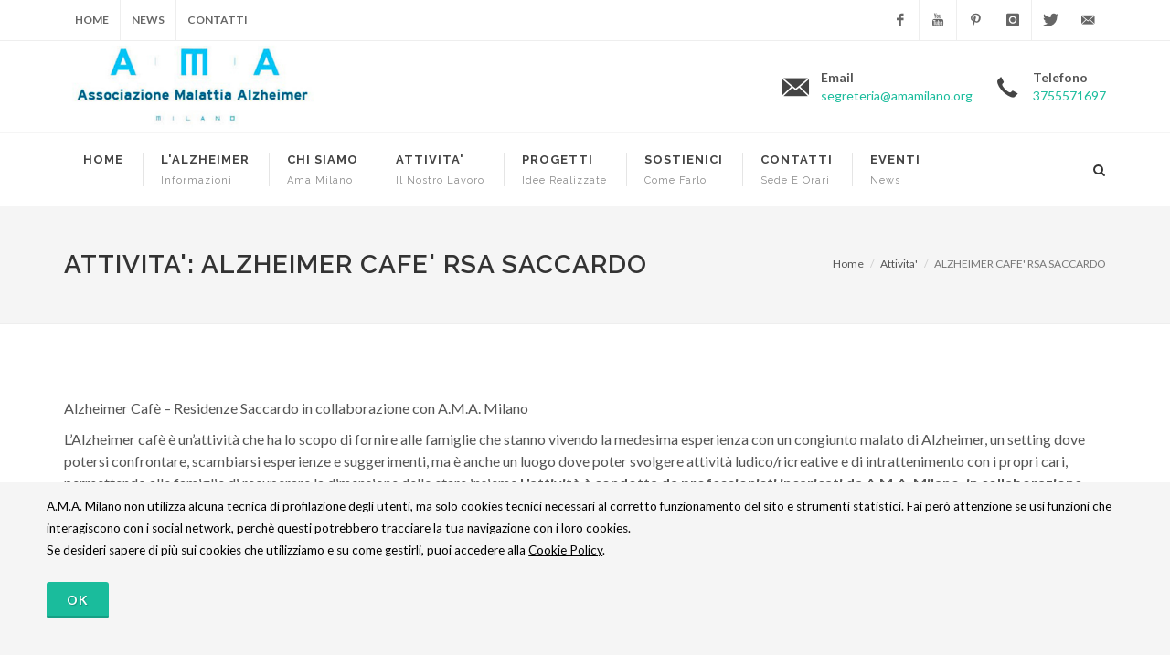

--- FILE ---
content_type: text/html; charset=UTF-8
request_url: https://www.amamilano.org/attivita/alzheimer-cafe-rsa-saccardo.html
body_size: 6552
content:
 <!DOCTYPE html>
<html dir="ltr" lang="en-US">
<head>  
	<meta http-equiv="content-type" content="text/html; charset=utf-8" />
	<meta name="author" content="SemiColonWeb" />
	<link href="https://fonts.googleapis.com/css?family=Lato:300,400,400italic,600,700|Raleway:300,400,500,600,700|Crete+Round:400italic" rel="stylesheet" type="text/css" />
	<link rel="stylesheet" href="https://www.amamilano.org/css/bootstrap.css" type="text/css" />
	<link rel="stylesheet" href="https://www.amamilano.org/style.css" type="text/css" />
    <link rel="stylesheet" href="https://www.amamilano.org/css/swiper.css" type="text/css" />
	<link rel="stylesheet" href="https://www.amamilano.org/css/dark.css" type="text/css" />
	<link rel="stylesheet" href="https://www.amamilano.org/css/font-icons.css" type="text/css" />
	<link rel="stylesheet" href="https://www.amamilano.org/css/animate.css" type="text/css" />
	<link rel="stylesheet" href="https://www.amamilano.org/css/magnific-popup.css" type="text/css" />
	<link rel="stylesheet" href="https://www.amamilano.org/css/camera.css" type="text/css" />
	<link rel="stylesheet" href="https://www.amamilano.org/css/responsive.css" type="text/css" />
    <link rel="stylesheet" href="https://www.amamilano.org/css/calendar.css" type="text/css" />
	<meta name="viewport" content="width=device-width, initial-scale=1" />
        
    		<title>A.M.A. Milano - ALZHEIMER CAFE' RSA SACCARDO - Attività</title>
		<meta name="keywords" value="A.M.A. Milano Onlus, Onlus, Associazione Malattia di Alzheimer, morbo di Alzheimer, Alzheimer, volontario, ospitalità, Malattia, donare, donazione, 5X1000, 5XMille, ricordare, dimenticare, a.m.a., ama, a.i.m.a, aima, Milano, Legami, cura, associazione, d+, servizi, attività, progetti, sostenerci, sostenitori, missione, mission, statuto, organizzazione"/></meta>
		<meta name="description" value="A.M.A. (Associazione Malattia di Alzheimer) Milano nasce nel maggio 2000 per iniziativa di familiari di malati di Alzheimer e di volontari col nome di A.I.M.A Milano (Associazione Italiana Malattia di Alzheimer). Opera sul territorio di Milano e Città Metropolitana.
"/></meta>
		    <style>
		#disclaimer_banner { position:fixed; width:100%; left:0; bottom:0; padding:1rem 4%; background:#F5F5F5; color:#000 !important; z-index:1000 }
		#disclaimer_banner p { color:#fff !important;  font-size:1rem !important }
	</style>
</head><body class="stretched">
	<div id="wrapper" class="clearfix">
				<div id="top-bar">
			<div class="container clearfix">
				<div class="col_half nobottommargin">
					<div class="top-links">
						<ul>
							<li><a href="https://www.amamilano.org/">Home</a></li>
							<li><a href="https://www.amamilano.org/eventi.html">News</a></li>
							<li><a href="https://www.amamilano.org/contatti.html">Contatti</a></li>
						</ul>
					</div>
                    &nbsp;
				</div>
				<div class="col_half fright col_last nobottommargin">
					<div id="top-social">
						<ul>
                        	<li><a href="https://www.facebook.com/AssociazioneMalattiaAlzheimer/" class="si-facebook" target="_blank"><span class="ts-icon"><i class="icon-facebook"></i></span><span class="ts-text">A.M.A. Milano</span></a></li><li><a href="https://www.youtube.com/channel/UCHcCwwmBwQeGg-OfEQofEjw" class="si-youtube" target="_blank"><span class="ts-icon"><i class="icon-youtube"></i></span><span class="ts-text">A.M.A. Milano</span></a></li><li><a href="https://www.pinterest.it/AssociazioneMalattiaAlzheimer/" class="si-pinterest" target="_blank"><span class="ts-icon"><i class="icon-pinterest"></i></span><span class="ts-text">A.M.A. Milano</span></a></li><li><a href="https://www.instagram.com/associazionemalattiaalzheimer/" class="si-instagram" target="_blank"><span class="ts-icon"><i class="icon-instagram"></i></span><span class="ts-text">A.M.A. Milano</span></a></li><li><a href="https://twitter.com/amamilanoaps" class="si-twitter" target="_blank"><span class="ts-icon"><i class="icon-twitter"></i></span><span class="ts-text">A.M.A. Milano</span></a></li>                            <!--
							<li><a href="tel: 3755571697" class="si-call"><span class="ts-icon"><i class="icon-call"></i></span><span class="ts-text"> 3755571697</span></a></li>
                            -->
							<li><a href="mailto: segreteria@amamilano.org" class="si-email3"><span class="ts-icon"><i class="icon-email3"></i></span><span class="ts-text"> segreteria@amamilano.org</span></a></li>
						</ul>
					</div>
				</div>
			</div>
		</div>
        <header id="header" class="sticky-style-3">
			<div class="container clearfix">
				<div id="logo">
					<a href="https://www.amamilano.org/" class="standard-logo" data-dark-logo="https://www.amamilano.org/IMMAGINI/59logofooter.jpg"><img src="https://www.amamilano.org/IMMAGINI/59logofooter.jpg" alt="A.M.A. Milano" ></a>
					<a href="https://www.amamilano.org/" class="retina-logo" data-dark-logo="https://www.amamilano.org/IMMAGINI/59logofooter.jpg"><img src="https://www.amamilano.org/IMMAGINI/59logofooter.jpg" alt="A.M.A. Milano" ></a>
				</div>
				<ul class="header-extras">
					<li>
						<i class="i-plain icon-email3 nomargin"></i>
						<div class="he-text"> Email<span><a href="mailto: segreteria@amamilano.org"> segreteria@amamilano.org</a></span> </div>
					</li>
					<li>
						<i class="i-plain icon-call nomargin"></i>
						<div class="he-text"> Telefono&nbsp;<span><a href="tel: 3755571697"> 3755571697</a></span> </div>
					</li>
				</ul>
			</div>
			<div id="header-wrap">
				<nav id="primary-menu" class="style-2 sub-title">
					<div class="container clearfix">
						<div id="primary-menu-trigger"><i class="icon-reorder"></i></div>
						<ul>
                        	                                <li>
                                	<a href="https://www.amamilano.org/home.html"><div>Home</div><span>&nbsp;</span></a>
                                                                    </li>
                                                                <li>
                                	<a href="https://www.amamilano.org/lalzheimer.html"><div>L'Alzheimer</div><span>Informazioni</span></a>
                                    <ul><li><a href="https://www.amamilano.org/lalzheimer/la-malattia.html"><div>La malattia</div></a></li><li><a href="https://www.amamilano.org/lalzheimer/informazioni.html"><div>Informazioni</div></a></li><li><a href="https://www.amamilano.org/lalzheimer/libri-consigliati.html"><div>Libri consigliati</div></a></li><li><a href="https://www.amamilano.org/lalzheimer/testimonianze.html"><div>Testimonianze</div></a></li><li><a href="https://www.amamilano.org/lalzheimer/faqs.html"><div>FAQs</div></a></li></ul>                                </li>
                                                                <li>
                                	<a href="https://www.amamilano.org/chi-siamo.html"><div>Chi siamo</div><span>Ama Milano</span></a>
                                    <ul><li><a href="https://www.amamilano.org/chi-siamo/l-associazione.html"><div>L'associazione</div></a></li><li><a href="https://www.amamilano.org/chi-siamo/i-nostri-numeri.html"><div>I nostri numeri</div></a></li><li><a href="https://www.amamilano.org/chi-siamo/grazie-a.html"><div>Grazie a</div></a></li></ul>                                </li>
                                                                <li>
                                	<a href="https://www.amamilano.org/attivita.html"><div>Attivita'</div><span>Il nostro lavoro</span></a>
                                    <ul><li><a href="https://www.amamilano.org/attivita/alzheimer-cafe.html"><div>Alzheimer cafè</div></a></li><li><a href="https://www.amamilano.org/attivita/alzheimer-cafe-rsa-saccardo.html"><div>ALZHEIMER CAFE' RSA SACCARDO</div></a></li><li><a href="https://www.amamilano.org/attivita/arteterapia.html"><div>Arteterapia</div></a></li><li><a href="https://www.amamilano.org/attivita/counseling.html"><div>Counseling</div></a></li><li><a href="https://www.amamilano.org/attivita/cpaa-municipio-5.html"><div>CPAA Municipio 5</div></a></li><li><a href="https://www.amamilano.org/attivita/cpaa-municipio-9.html"><div>CPAA Municipio 9</div></a></li><li><a href="https://www.amamilano.org/attivita/gruppo-di-automutuo-aiuto.html"><div>Gruppo di automutuo aiuto</div></a></li><li><a href="https://www.amamilano.org/attivita/progetto-adriano-sicura.html"><div>PROGETTO ADRIANO SiCURA</div></a></li></ul>                                </li>
                                                                <li>
                                	<a href="https://www.amamilano.org/progetti.html"><div>Progetti</div><span>Idee Realizzate</span></a>
                                    <ul><li><a href="https://www.amamilano.org/progetti/cosa-abbiamo-fatto.html"><div>Cosa abbiamo fatto</div></a></li></ul>                                </li>
                                                                <li>
                                	<a href="https://www.amamilano.org/sostienici.html"><div>Sostienici</div><span>Come farlo</span></a>
                                                                    </li>
                                                                <li>
                                	<a href="https://www.amamilano.org/contatti.html"><div>Contatti</div><span>Sede e Orari</span></a>
                                                                    </li>
                                                                <li>
                                	<a href="https://www.amamilano.org/eventi.html"><div>Eventi</div><span>News</span></a>
                                                                    </li>
                                						</ul>
						<div id="top-search">
							<a href="#" id="top-search-trigger"><i class="icon-search3"></i><i class="icon-line-cross"></i></a>
							<form action="https://www.amamilano.org/search.html" method="get">
								<input type="text" name="Cerca" class="form-control" value="" placeholder="Cerca... " required>
							</form>
						</div>
					</div>
				</nav>
			</div>
		</header>        <section id="page-title">
			<div class="container clearfix">
				<h1>Attivita': ALZHEIMER CAFE' RSA SACCARDO</h1>
				<ol class="breadcrumb">
					<li><a href="https://www.amamilano.org/">Home</a></li>
					<li><a href="https://www.amamilano.org/attivita.html">Attivita'</a></li>
                    <li class="active">ALZHEIMER CAFE' RSA SACCARDO</li>
				</ol>
			</div>
		</section>
        <section id="content">
			<div class="content-wrap"> 
            	<div class="container clearfix">
                	<div class="row clearfix">
                    	<div class="col-md-12"><div><p>Alzheimer Cafè – Residenze Saccardo in collaborazione con A.M.A. Milano</p></div></div><div class="col-md-12"><div><p>L’Alzheimer cafè è un’attività che ha lo scopo di fornire alle famiglie che stanno vivendo la medesima esperienza con un congiunto malato di Alzheimer, un setting dove potersi confrontare, scambiarsi esperienze e suggerimenti, ma è anche un luogo dove poter svolgere attività ludico/ricreative e di intrattenimento con i propri cari, permettendo alle&nbsp;famiglie di recuperare la dimensione dello stare insieme.<strong>L'attività è condotta da professionisti incaricati da A.M.A. Milano, in collaborazione con Korian.</strong><strong>&nbsp;Ogni incontro prevede la presenza di 2 psicologi, a cui si aggiunge la partecipazione dei volontari di Auser Forlanini.</strong>Ogni appuntamento si struttura in due parti:&nbsp;<ul><li>nella prima, tutti i partecipanti (malati, familiari e operatori) sono impegnati in un’attività divertente&nbsp;</li><li>nella seconda, più conviviale, i partecipanti organizzano e consumano una&nbsp;merenda in compagnia.&nbsp;</li></ul><strong>&nbsp;Gli incontri sono rivolti ai caregiver e agli utenti che frequentano il Centro Diurno Integrato Saccardo e alle famiglie del territorio, esterne alla RSA.</strong>&nbsp;Gli incontri si svolgeranno <strong>presso i locali delle Residenze Saccardo</strong>, <strong>il sabato mattina, dalle 10.00 alle 12.00, a cadenza quindicinale</strong>.&nbsp;Il primo incontro è gratuito, successivamente verrà richiesto di associarsi ad A.M.A. Milano versando la quota sociale annuale.&nbsp;Per informazioni e prenotazioni,&nbsp;rivolgersi a:&nbsp;Residenza Saccardo,&nbsp;Via Saccardo, 47&nbsp;Tel: 02/2101049&nbsp;e-mail: info.saccardo@korian.it<i><strong>&nbsp;Il Calendario da gennaio a giugno 2025&nbsp;:</strong></i>&nbsp;</p></div></div>                        <br />
                                        	</div>
                                            <div class="entry-image">
							<a href="https://www.amamilano.org/IMMAGINI/319CafeAlzheimerSaccardoI2025.png" data-lightbox="image"><img class="image_fade" src="https://www.amamilano.org/IMMAGINI/319CafeAlzheimerSaccardoI2025.png" alt="A.M.A. Milano - ALZHEIMER CAFE' RSA SACCARDO"></a>
						</div>
						                </div>
            </div>
        </section>
						<div id="disclaimer_banner">
            	<small>
                    A.M.A. Milano non utilizza alcuna tecnica di profilazione degli utenti, ma solo cookies tecnici necessari al corretto funzionamento del sito e strumenti statistici. Fai però attenzione se usi funzioni che interagiscono con i social network, perchè questi potrebbero tracciare la tua navigazione con i loro cookies.
                    <br />
                    Se desideri sapere di più sui cookies che utilizziamo e su come gestirli, puoi accedere alla <a href="cookies-policy.html" style="color: black !important;"><u>Cookie Policy</u></a>.
                    <br /><br />
                </small>
                                    <table>
                        <tr>
                            <td><button type="button" class="button button-3d nomargin" onclick="AccettaCookie();">OK</button></td>
                        </tr>
                    </table>
                            </div>
		<script type="text/javascript">
	function AccettaCookie(){
		window.location.href = "https://www.amamilano.org/01122019CONFIG/__accetta_cookies.php";
	};
</script>
        <footer id="footer" class="dark">
			<div class="container">
				<div class="footer-widgets-wrap clearfix">
					<div class="col_three_third">
						<div class="col_one_third">
							<div class="widget clearfix">
								<img src="https://www.amamilano.org/IMMAGINI/358logo-ama.png" alt="A.M.A. Milano" class="footer-logo">
								<p>Associazione Malattia di Alzheimer</p>
								<div style="background: url('https://www.amamilano.org/images/world-map.png') no-repeat center center; background-size: 100%;">
									<address> Via Francesco Soave, 24, 20135 Milano MI</address>
                                    <abbr title="Telefono"><strong>Telefono:</strong></abbr><a href="tel: 3755571697"> 3755571697</a><br>
									<abbr title="Email"><strong>Email:</strong></abbr><a href="mailto: segreteria@amamilano.org"> segreteria@amamilano.org</a>
								</div>
                                                                
							</div>
						</div>
                        						<div class="col_one_third col_last" style="margin-right: 4% !important;">
                        	<div class="widget clearfix">
                                <h4>Testimonials</h4>    
                                <div class="fslider testimonial no-image nobg noborder noshadow nopadding" data-animation="slide" data-arrows="false">
                                    <div class="flexslider">
                                        <div class="slider-wrap">
                                        	                                                <div class="slide">
                                                    <div class="testi-content">
                                                        <p><p><em>&quot; Il gruppo mi ha aiutato anche a vedere le cose con pi&ugrave; distacco e a dire &quot;&nbsp;Beh, adesso basta piangerci sopra,&nbsp;guardiamo quello che si pu&ograve; fare&quot;. Non &egrave; detto che a questo punto io mi senta molto pi&ugrave; leggera.</em><br />
&nbsp;</p>

<p><em>A volte ho ancora degli scoraggiamenti e dico &quot; Non ce la far&ograve; mai &quot; ...per&ograve; diciamo che dopo un po&#39; mi riprendo e dico &quot;Dai, dai che ce la fai!&quot;&quot;&nbsp;&nbsp;&nbsp;</em><br />
&nbsp;</p>

<p>&nbsp;</p>
</p>
                                                        <div class="testi-meta">
                                                            UNA MOGLIE                                                        </div>
                                                    </div>
                                                </div>
                                                                                                <div class="slide">
                                                    <div class="testi-content">
                                                        <p><p>&quot;Non mi ricordo la nostra vita insieme, ma se quel che mi dici &egrave; vero, ho fatto proprio bene a sposarti perch&egrave; tu sei la migliore amica che una persona possa desiderare e si vede che tieni a me&quot;.<br />
<br />
Enrico, un marito con Alzheimer e le parole rivolte alla moglie che se ne prende cura.</p>
</p>
                                                        <div class="testi-meta">
                                                            UN MARITO                                                        </div>
                                                    </div>
                                                </div>
                                                                                                <div class="slide">
                                                    <div class="testi-content">
                                                        <p><p><em>&quot;&nbsp;Io qui mi sono sentito veramente bene, mi sono come abbandonato.</em></p>

<p><br />
<em>Mi sono immerso, quasi subito, in una situazione di verit&agrave;: dicendo esattamente come si era.</em></p>

<p><br />
<em>Tutti abbiamo sentito che eravamo sinceri e non abbiamo avuto mai parole di incoraggiamento fasulle&quot;.&nbsp;&nbsp;</em></p>
</p>
                                                        <div class="testi-meta">
                                                            UN MARITO                                                        </div>
                                                    </div>
                                                </div>
                                                                                                <div class="slide">
                                                    <div class="testi-content">
                                                        <p><p><em>&ldquo;E&rsquo; un momento di grande gioia e serenit&agrave;, non solo per la mamma che partecipa con piacere all&#39;Alzheimer Caf&egrave;, ma anche per noi, che troviamo la voglia di continuare in maniera positiva e affrontare con ottimismo le difficolt&agrave; che quotidianamente purtroppo ci si presentano&rdquo;.</em></p>
</p>
                                                        <div class="testi-meta">
                                                            UNA FIGLIA                                                        </div>
                                                    </div>
                                                </div>
                                                                                                <div class="slide">
                                                    <div class="testi-content">
                                                        <p><p><em>&quot;GRAZIE A.M.A. per questo significativo aiuto.</em><br />
&nbsp;</p>

<p><em>Nel Gruppo di automutuo aiuto&nbsp;si &egrave;, in</em><em> breve tempo, creato un clima di fiducia reciproca e di disponibilit&agrave; &quot;ad aprirsi&quot; che ha consentito ai partecipanti di rendere ogni incontro ricco di spunti di riflessione.</em><br />
&nbsp;</p>

<p><em>La spontaneit&agrave;, la sensibilit&agrave;, la non comune carica umana e lo spirito di dedizione dei partecipanti hanno dato rilievo e contenuto all&rsquo;iniziativa.&nbsp;</em><em>Una affiatata unione fra i partecipanti, attori di situazioni diverse ma tutte riconducibili a un comune problema di fondo&quot;.</em></p>
</p>
                                                        <div class="testi-meta">
                                                            UN MARITO                                                        </div>
                                                    </div>
                                                </div>
                                                                                                <div class="slide">
                                                    <div class="testi-content">
                                                        <p><p>&nbsp;&nbsp;<em>&quot;Alla fine dei nostri incontri per&ograve; avevamo la sensazione di essere in qualche modo riusciti a rimettere insieme i nostri sentimenti ammaccati&hellip;<br />
Ciascuno di noi portava a casa spunti su cui riflettere, informazioni per progredire in un cammino di indubbia durezza e la certezza di non essere mai soli.</em>&nbsp;<br />
<em>Questo &egrave; stato per me il Gruppo di Automutuo Aiuto: la forza di condividere e il coraggio di continuare&quot;.&nbsp;</em><br />
<em><a href="https://scambi.prospettivesocialiesanitarie.it/una-boccata-di-aria-fresca/">https://scambi.prospettivesocialiesanitarie.it/una-boccata-di-aria-fresca/</a></em></p>
</p>
                                                        <div class="testi-meta">
                                                            UNA FIGLIA                                                        </div>
                                                    </div>
                                                </div>
                                                                                        </div>
                                    </div>
                                </div>    
                            </div>
							<div class="widget clearfix">
                                                                    <a href="https://www.facebook.com/AssociazioneMalattiaAlzheimer/" class="social-icon si-dark si-colored si-facebook nobottommargin" style="margin-right: 10px;" target="_blank">
										<i class="icon-facebook"></i>
										<i class="icon-facebook"></i>
									</a>
									                                    <a href="https://www.youtube.com/channel/UCHcCwwmBwQeGg-OfEQofEjw" class="social-icon si-dark si-colored si-youtube nobottommargin" style="margin-right: 10px;" target="_blank">
										<i class="icon-youtube"></i>
										<i class="icon-youtube"></i>
									</a>
									                                    <a href="https://www.pinterest.it/AssociazioneMalattiaAlzheimer/" class="social-icon si-dark si-colored si-pinterest nobottommargin" style="margin-right: 10px;" target="_blank">
										<i class="icon-pinterest"></i>
										<i class="icon-pinterest"></i>
									</a>
									                                    <a href="https://www.instagram.com/associazionemalattiaalzheimer/" class="social-icon si-dark si-colored si-instagram nobottommargin" style="margin-right: 10px;" target="_blank">
										<i class="icon-instagram"></i>
										<i class="icon-instagram"></i>
									</a>
									                                    <a href="https://twitter.com/amamilanoaps" class="social-icon si-dark si-colored si-twitter nobottommargin" style="margin-right: 10px;" target="_blank">
										<i class="icon-twitter"></i>
										<i class="icon-twitter"></i>
									</a>
																</div>
						</div>
					</div>                    
					<div class="col_one_third col_last">
						<div>
                        								<form action="https://www.amamilano.org/" method="post" >
								<div class="widget quick-contact-widget clearfix">
									<h4><strong>Inviaci&nbsp;</strong>un messaggio!<br>
</h4>  
									<div class="input-group divcenter">
										<span class="input-group-addon"><i class="icon-user"></i></span>
										<input type="text" class="required form-control input-block-level" id="nome" name="nome" value="" placeholder="Nome" aria-required="true">
									</div>
									<div class="input-group divcenter">
										<span class="input-group-addon"><i class="icon-email2"></i></span>
										<input type="text" class="required form-control email input-block-level" id="email" name="email" value="" placeholder="Email" aria-required="true">
									</div>
									<textarea class="required form-control input-block-level short-textarea" id="richiesta" name="richiesta" rows="4" cols="30" placeholder="Messaggio" aria-required="true"></textarea>
                                    <input type="checkbox" id="privacy_policy" name="privacy_policy" value="1">&nbsp;<label>Accettazione <a href='https://www.amamilano.org/privacy-policy.html'>Privacy Policy</a></label><br />
                                    <input type="checkbox" id="newsletter" name="newsletter" value="1">&nbsp;<label>Accettazione Newsletter</label><br /><br />
                                    Per poter inviare una richiesta, devi accettare i Cookies di Performance. Visita la nostra <a href='https://www.amamilano.org/cookies-policy.html'>Cookies Policy</a> per poter cambiare le tue Impostazioni									           
                                </div>
							</form>
						</div>
					</div>
				</div>
			</div>
			<div id="copyrights"> 
				<div class="container clearfix">
					<div class="col_half" style="width: 100% !important;">
						Copyrights &copy; 2018 - 2026 All Rights Reserved by A.M.A. Milano | C.F.: 13202900158 | <a href="https://www.amamilano.org/privacy-policy.html">Privacy Policy</a> | <a href="https://www.amamilano.org/cookies-policy.html">Cookies Policy</a> | <a href="https://www.amamilano.org/sitemap.html">Sitemap</a> | Powered By <a href='https://www.kukuadesign.com/' target='_blank'>Kukua Design</a><br>
						<!--<div class="copyright-links"><a href="https://www.amamilano.org/privacy-policy.html">Privacy Policy</a></div>-->
					</div>
                    <!--
					<div class="col_half col_last tright">
						<div class="fright clearfix">
                        	                                <a href="#" class="social-icon si-small si-borderless si-facebook">
                                    <i class="icon-facebook"></i>
                                    <i class="icon-facebook"></i>
                                </a>
                                                                <a href="#" class="social-icon si-small si-borderless si-youtube">
                                    <i class="icon-youtube"></i>
                                    <i class="icon-youtube"></i>
                                </a>
                                                                <a href="#" class="social-icon si-small si-borderless si-pinterest">
                                    <i class="icon-pinterest"></i>
                                    <i class="icon-pinterest"></i>
                                </a>
                                                                <a href="#" class="social-icon si-small si-borderless si-instagram">
                                    <i class="icon-instagram"></i>
                                    <i class="icon-instagram"></i>
                                </a>
                                                                <a href="#" class="social-icon si-small si-borderless si-twitter">
                                    <i class="icon-twitter"></i>
                                    <i class="icon-twitter"></i>
                                </a>
                                						</div>
						<div class="clear"></div>
						<i class="icon-envelope2"></i>  segreteria@amamilano.org <span class="middot">&middot;</span> <i class="icon-headphones"></i>  3755571697 <span class="middot">&middot;</span> 
					</div>
                    -->
				</div>
			</div>
		</footer>
            <script>
        window['ga-disable-UA-87982420-1'] = true;
    </script>
            
	</div>
	<div id="gotoTop" class="icon-angle-up"></div>
	<script type="text/javascript" src="https://www.amamilano.org/js/jquery.js"></script>
	<script type="text/javascript" src="https://www.amamilano.org/js/plugins.js"></script>
	<script type="text/javascript" src="https://www.amamilano.org/js/functions.js"></script>
</body>
</html>